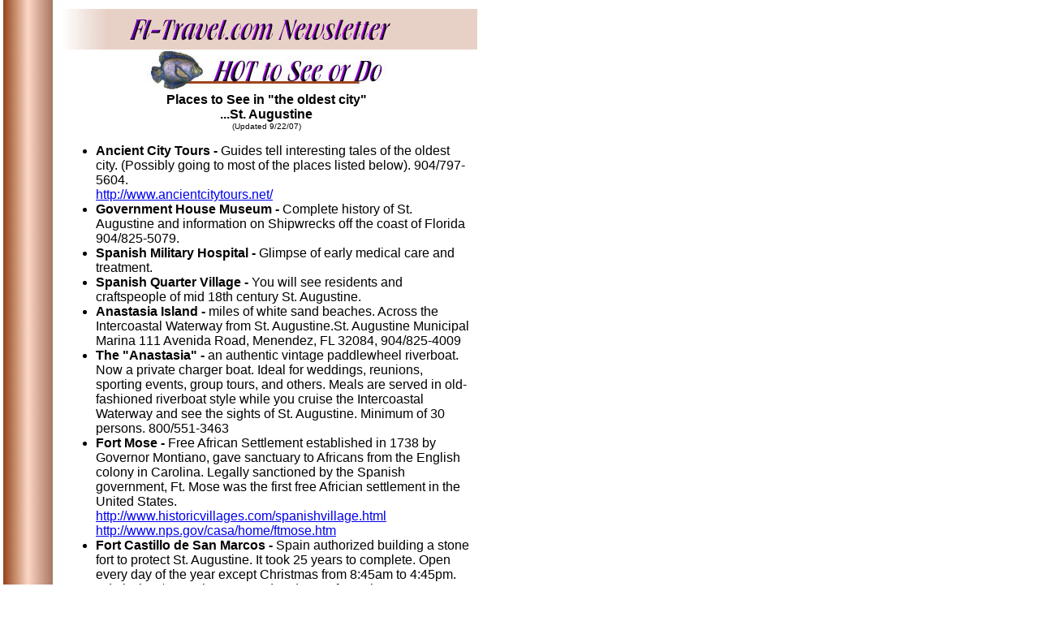

--- FILE ---
content_type: text/html
request_url: https://fl-travel.com/newsletter/11-0199/hot.html
body_size: 6051
content:
 <html>
<head>
<!--====================================================================-->
<!-- Author: Mary Painter				-->
<!-- Page created: 3 July 98					-->
<!-- Graphics: Mary Painter	                      			-->
<!-- Last update: 23 Sept 07				           	        	-->
<!-- Button Font: 	             					-->
<!--====================================================================-->
<title>] Florida Travel Guide - Newsletter - St. Augustine - Hot to See & Do [</title>
<meta name="keywords" content="St. Augustine, attractions, museums">
<meta name="description" content="List of things to see in do while in St. Augustine Florida.">
</head>

<body bgcolor="#FFFFFF" background="../pics/bg.jpg">
<table width=640>
<tr><td>
<center><img src="../pics/nl-logo.jpg" width=520 height=50><br><img src="../pics/h-hot.jpg" width=295 height=50></center>
<center>
<table width=500>
<tr><td colspan=3>
<font size=3 face="arial, helvetica">
<center><b>Places to See in "the oldest city"<br>...St. Augustine </b><br><font size=1>(Updated 9/22/07)</font></center>
<p> 
<ul>
<li><b>Ancient City Tours -</b>  Guides tell interesting tales of  the oldest city.  (Possibly going to most of the places listed below). 904/797-5604.<br>
<a href="http://www.ancientcitytours.net/">http://www.ancientcitytours.net/</a></br>
<li><b>Government House Museum -</b> Complete history of St. Augustine and information on Shipwrecks off the coast of Florida 904/825-5079.<br>
<li><b>Spanish Military Hospital -</b> Glimpse of early medical care and treatment.<br>
<li><b>Spanish Quarter Village -</b> You will see residents and craftspeople of mid 18th century St. Augustine.<br>

<li><b>Anastasia Island -</b> miles of white sand beaches.  Across the Intercoastal Waterway from St. Augustine.St. Augustine Municipal Marina
111 Avenida Road, Menendez, FL 32084, 904/825-4009<br>
<li><b>The "Anastasia" -</b> an authentic vintage paddlewheel riverboat.  Now a private charger boat. Ideal for  weddings, reunions, sporting events, group tours, and others.  Meals are served in old-fashioned riverboat style while you cruise the  Intercoastal Waterway and see the sights of St. Augustine.  Minimum of 30 persons.  800/551-3463 <br> 
<li><b>Fort Mose -</b>  Free African Settlement established in 1738 by Governor Montiano, gave sanctuary to Africans  
from the  English colony in Carolina.  Legally sanctioned by the Spanish government, Ft. Mose was the first free Africian  settlement in the United States.  <a href="http://www.historicvillages.com/spanishvillage.html">http://www.historicvillages.com/spanishvillage.html</a><br>
<a href="http://www.nps.gov/casa/home/ftmose.htm">http://www.nps.gov/casa/home/ftmose.htm</a><br>

<li><b>Fort Castillo de San Marcos -</b> Spain authorized building a stone fort to protect St. Augustine. It took 25 years to  complete.  Open every day of the year except Christmas from 8:45am to 4:45pm.  Admission $7.00, those 16 and under are  free when accompanied by an adult  <a href="http://www.nps.gov/casa/">
http://www.nps.gov/casa/</a><br>
<a href="http://www.staugustine.com/castillo/">http://www.staugustine.com/castillo/</a><br>
<li><b>Fort Matanzas -</b> Masonry fort built in 1740.  The name means massacre, which is rightly named, because  
supposedly  the Spanish massacred a large French force at this place, approximately 200 years before, in 1565.  Located  
14 miles south of St. Augustine.<br>
<li><b>Bridge of Lions -</b>  Constructed in 1927, this bridge has been called "the most beautiful bridge in Dixie". There are  
two Carrare-marble lion statutes, copies of the lions that guard the Loggia dei Lanzi in Florence, Italy.  Donated by Dr.  
Andrew Anderson, they were sculpted by the Romanelli Studio of Florence and insured by Lloyd's of London when they 
were shipped to the United States. <br>
<a href="http://www.staugustine.com/bridge/">http://www.staugustine.com/bridge/</a><br>

<li><b>Red Train -</b>  See quaint shops and interesting attractions lining the narrow streets aboard the sightseeing train.   Experience history and European atmosphere.  Adults, $18.99, 6-12, $5.99.  For more information, call 800/226-6545.<br>
<a href="http://www.redtrains.com/">http://www.redtrains.com/</a><br>
<li><b>Alligator Farm -</b> A Zoological Park.  See alligators, crocodiles, exotic South American Parrots, herons, egrets, 
ibises, Macaws, Sun Conures, Australian cockatoos, Toco toucans and 'laughing' Kookaburras.  Open 9:00am - 5:00pm  
seven days a week.  Age 11 & Adult $19.95,  age 3-10, $10.95.  Military and Senior Citizens, 10% discount.<br>
<a href="http://www.alligatorfarm.com/">http://www.alligatorfarm.com/</a><br>
<li><b>Ximenez House -</b> Built about 1798 by Andres Ximenez, a Spanish storekeeper.  Built of native coquina stone, it 
has a separate kitchen with a brick-baking open, the only original one in St. Augustine dating from the last quarter of the  
18th century.  Open October 1 through August 31, Thursday through Monday,  11:00am - 4:00pm, Sunday 1:00pm-4:00pm Free admission.  For more information, 904/829-3575.<br>
<a href="http://www.ximenezfatiohouse.org/">http://www.ximenezfatiohouse.org/</a>

<li><b>Lighthouse & Museum -</b> Climb to the top of the 165' tower and enjoy a spectacular view of the city, beaches, and nation's oldest port. $7.75 for adults & $5.00 for children ages 6 - 11. 904-829-0745<br>
<a href="http://www.staugustinelighthouse.com/">http://www.staugustinelighthouse.com/</a>
</ul>
<p>
</center>
<p>
 
  
<center><table width=500>
<tr><td colspan=2><center><font size=1 face="arial, helvetica">
<i>Copyright &#169 1997 by Doss Designs - ALL
RIGHTS RESERVED. Questions - <a href="mailto:travel@fl-travel.com">travel@fl-travel.com</a></font>
</center> 
</td></tr>
<tr><td align=center valign=top colspan=2><font size=1 face="arial, helvetica"><a href="http://www.4sightdesign.com/"><img src="../../pics/banners/4sd-but.gif" border=0></a></font></td></tr>
</table></center>

</font>
</td></tr>
</table>
</center>

</td></tr>
</table>

</body>
</html>







